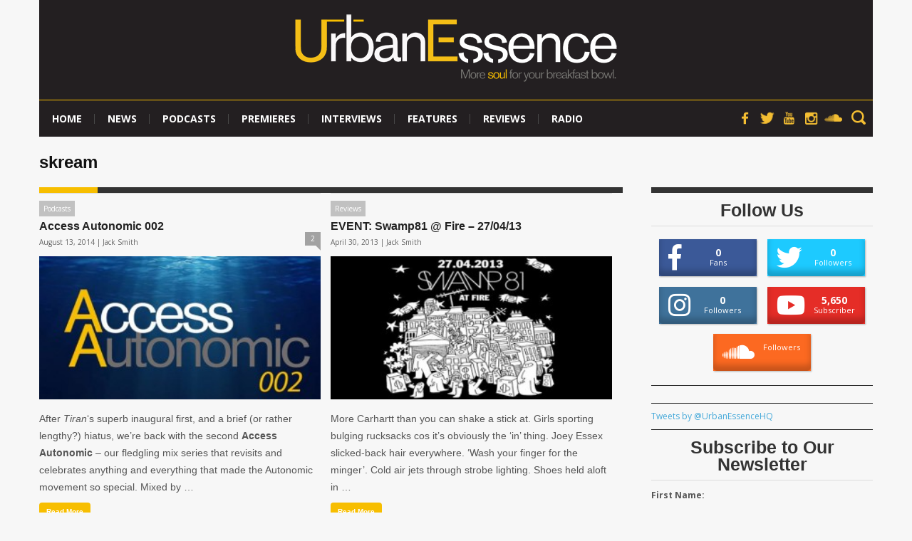

--- FILE ---
content_type: text/html; charset=UTF-8
request_url: http://www.urbanessence.net/tag/skream/
body_size: 13889
content:
<!DOCTYPE html>
<!--[if IE 6]>
<html id="ie6" lang="en-US">
<![endif]-->
<!--[if IE 7]>
<html id="ie7" lang="en-US">
<![endif]-->
<!--[if IE 8]>
<html id="ie8" lang="en-US">
<![endif]-->
<!--[if !(IE 6) | !(IE 7) | !(IE 8)  ]><!-->
<html lang="en-US">
<!--<![endif]-->
<head>
<!-- Basic Page Needs
  ================================================== -->
<meta http-equiv="Content-Type" content="text/html; charset=UTF-8" />


    <!-- Embed Google Web Fonts Via API -->
    <script type="text/javascript">
          WebFontConfig = {
            google: { families: [
                    "Droid Sans::cyrillic,latin",
                    "Droid Sans::cyrillic,latin",
                    "Open Sans::cyrillic,latin",
                    "Droid Sans::cyrillic,latin",
                    "Droid Sans::cyrillic,latin"] }
          };
          (function() {
            var wf = document.createElement('script');
            wf.src = ('https:' == document.location.protocol ? 'https' : 'http') +
                '://ajax.googleapis.com/ajax/libs/webfont/1/webfont.js';
            wf.type = 'text/javascript';
            wf.async = 'true';
            var s = document.getElementsByTagName('script')[0];
            s.parentNode.insertBefore(wf, s);
          })();
    </script>

<!--Site Layout -->
<meta name='robots' content='index, follow, max-image-preview:large, max-snippet:-1, max-video-preview:-1' />
	<style>img:is([sizes="auto" i], [sizes^="auto," i]) { contain-intrinsic-size: 3000px 1500px }</style>
	
	<!-- This site is optimized with the Yoast SEO plugin v24.9 - https://yoast.com/wordpress/plugins/seo/ -->
	<title>skream</title>
	<link rel="canonical" href="http://www.urbanessence.net/tag/skream/" />
	<meta property="og:locale" content="en_US" />
	<meta property="og:type" content="article" />
	<meta property="og:title" content="skream" />
	<meta property="og:url" content="http://www.urbanessence.net/tag/skream/" />
	<meta property="og:image" content="http://www.urbanessence.net//wp-content/uploads/2015/10/ue-square.jpg" />
	<meta name="twitter:card" content="summary_large_image" />
	<meta name="twitter:site" content="@UrbanEssenceHQ" />
	<script type="application/ld+json" class="yoast-schema-graph">{"@context":"https://schema.org","@graph":[{"@type":"CollectionPage","@id":"http://www.urbanessence.net/tag/skream/","url":"http://www.urbanessence.net/tag/skream/","name":"skream","isPartOf":{"@id":"https://www.urbanessence.net/#website"},"primaryImageOfPage":{"@id":"http://www.urbanessence.net/tag/skream/#primaryimage"},"image":{"@id":"http://www.urbanessence.net/tag/skream/#primaryimage"},"thumbnailUrl":"http://www.urbanessence.net/wp-content/uploads/2014/08/aa002.jpg","breadcrumb":{"@id":"http://www.urbanessence.net/tag/skream/#breadcrumb"},"inLanguage":"en-US"},{"@type":"ImageObject","inLanguage":"en-US","@id":"http://www.urbanessence.net/tag/skream/#primaryimage","url":"http://www.urbanessence.net/wp-content/uploads/2014/08/aa002.jpg","contentUrl":"http://www.urbanessence.net/wp-content/uploads/2014/08/aa002.jpg","width":650,"height":325},{"@type":"BreadcrumbList","@id":"http://www.urbanessence.net/tag/skream/#breadcrumb","itemListElement":[{"@type":"ListItem","position":1,"name":"Urban Essence","item":"http://www.urbanessence.net/"},{"@type":"ListItem","position":2,"name":"skream"}]},{"@type":"WebSite","@id":"https://www.urbanessence.net/#website","url":"https://www.urbanessence.net/","name":"","description":"","potentialAction":[{"@type":"SearchAction","target":{"@type":"EntryPoint","urlTemplate":"https://www.urbanessence.net/?s={search_term_string}"},"query-input":{"@type":"PropertyValueSpecification","valueRequired":true,"valueName":"search_term_string"}}],"inLanguage":"en-US"}]}</script>
	<!-- / Yoast SEO plugin. -->


<link rel='dns-prefetch' href='//fonts.googleapis.com' />
<link rel="alternate" type="application/rss+xml" title=" &raquo; Feed" href="http://www.urbanessence.net/feed/" />
<link rel="alternate" type="application/rss+xml" title=" &raquo; Comments Feed" href="http://www.urbanessence.net/comments/feed/" />
<script type="text/javascript" id="wpp-js" src="http://www.urbanessence.net/wp-content/plugins/wordpress-popular-posts/assets/js/wpp.min.js?ver=7.3.1" data-sampling="0" data-sampling-rate="100" data-api-url="http://www.urbanessence.net/wp-json/wordpress-popular-posts" data-post-id="0" data-token="0e0d2b8c22" data-lang="0" data-debug="0"></script>
<link rel="alternate" type="application/rss+xml" title=" &raquo; skream Tag Feed" href="http://www.urbanessence.net/tag/skream/feed/" />
<script type="text/javascript">
/* <![CDATA[ */
window._wpemojiSettings = {"baseUrl":"https:\/\/s.w.org\/images\/core\/emoji\/16.0.1\/72x72\/","ext":".png","svgUrl":"https:\/\/s.w.org\/images\/core\/emoji\/16.0.1\/svg\/","svgExt":".svg","source":{"concatemoji":"http:\/\/www.urbanessence.net\/wp-includes\/js\/wp-emoji-release.min.js?ver=6.8.3"}};
/*! This file is auto-generated */
!function(s,n){var o,i,e;function c(e){try{var t={supportTests:e,timestamp:(new Date).valueOf()};sessionStorage.setItem(o,JSON.stringify(t))}catch(e){}}function p(e,t,n){e.clearRect(0,0,e.canvas.width,e.canvas.height),e.fillText(t,0,0);var t=new Uint32Array(e.getImageData(0,0,e.canvas.width,e.canvas.height).data),a=(e.clearRect(0,0,e.canvas.width,e.canvas.height),e.fillText(n,0,0),new Uint32Array(e.getImageData(0,0,e.canvas.width,e.canvas.height).data));return t.every(function(e,t){return e===a[t]})}function u(e,t){e.clearRect(0,0,e.canvas.width,e.canvas.height),e.fillText(t,0,0);for(var n=e.getImageData(16,16,1,1),a=0;a<n.data.length;a++)if(0!==n.data[a])return!1;return!0}function f(e,t,n,a){switch(t){case"flag":return n(e,"\ud83c\udff3\ufe0f\u200d\u26a7\ufe0f","\ud83c\udff3\ufe0f\u200b\u26a7\ufe0f")?!1:!n(e,"\ud83c\udde8\ud83c\uddf6","\ud83c\udde8\u200b\ud83c\uddf6")&&!n(e,"\ud83c\udff4\udb40\udc67\udb40\udc62\udb40\udc65\udb40\udc6e\udb40\udc67\udb40\udc7f","\ud83c\udff4\u200b\udb40\udc67\u200b\udb40\udc62\u200b\udb40\udc65\u200b\udb40\udc6e\u200b\udb40\udc67\u200b\udb40\udc7f");case"emoji":return!a(e,"\ud83e\udedf")}return!1}function g(e,t,n,a){var r="undefined"!=typeof WorkerGlobalScope&&self instanceof WorkerGlobalScope?new OffscreenCanvas(300,150):s.createElement("canvas"),o=r.getContext("2d",{willReadFrequently:!0}),i=(o.textBaseline="top",o.font="600 32px Arial",{});return e.forEach(function(e){i[e]=t(o,e,n,a)}),i}function t(e){var t=s.createElement("script");t.src=e,t.defer=!0,s.head.appendChild(t)}"undefined"!=typeof Promise&&(o="wpEmojiSettingsSupports",i=["flag","emoji"],n.supports={everything:!0,everythingExceptFlag:!0},e=new Promise(function(e){s.addEventListener("DOMContentLoaded",e,{once:!0})}),new Promise(function(t){var n=function(){try{var e=JSON.parse(sessionStorage.getItem(o));if("object"==typeof e&&"number"==typeof e.timestamp&&(new Date).valueOf()<e.timestamp+604800&&"object"==typeof e.supportTests)return e.supportTests}catch(e){}return null}();if(!n){if("undefined"!=typeof Worker&&"undefined"!=typeof OffscreenCanvas&&"undefined"!=typeof URL&&URL.createObjectURL&&"undefined"!=typeof Blob)try{var e="postMessage("+g.toString()+"("+[JSON.stringify(i),f.toString(),p.toString(),u.toString()].join(",")+"));",a=new Blob([e],{type:"text/javascript"}),r=new Worker(URL.createObjectURL(a),{name:"wpTestEmojiSupports"});return void(r.onmessage=function(e){c(n=e.data),r.terminate(),t(n)})}catch(e){}c(n=g(i,f,p,u))}t(n)}).then(function(e){for(var t in e)n.supports[t]=e[t],n.supports.everything=n.supports.everything&&n.supports[t],"flag"!==t&&(n.supports.everythingExceptFlag=n.supports.everythingExceptFlag&&n.supports[t]);n.supports.everythingExceptFlag=n.supports.everythingExceptFlag&&!n.supports.flag,n.DOMReady=!1,n.readyCallback=function(){n.DOMReady=!0}}).then(function(){return e}).then(function(){var e;n.supports.everything||(n.readyCallback(),(e=n.source||{}).concatemoji?t(e.concatemoji):e.wpemoji&&e.twemoji&&(t(e.twemoji),t(e.wpemoji)))}))}((window,document),window._wpemojiSettings);
/* ]]> */
</script>
<link rel='stylesheet' id='flick-css' href='http://www.urbanessence.net/wp-content/plugins/mailchimp/assets/css/flick/flick.css?ver=1.7.0' type='text/css' media='all' />
<link rel='stylesheet' id='mailchimp_sf_main_css-css' href='http://www.urbanessence.net/?mcsf_action=main_css&#038;ver=1.7.0' type='text/css' media='all' />
<style id='wp-emoji-styles-inline-css' type='text/css'>

	img.wp-smiley, img.emoji {
		display: inline !important;
		border: none !important;
		box-shadow: none !important;
		height: 1em !important;
		width: 1em !important;
		margin: 0 0.07em !important;
		vertical-align: -0.1em !important;
		background: none !important;
		padding: 0 !important;
	}
</style>
<link rel='stylesheet' id='wp-block-library-css' href='http://www.urbanessence.net/wp-includes/css/dist/block-library/style.min.css?ver=6.8.3' type='text/css' media='all' />
<style id='classic-theme-styles-inline-css' type='text/css'>
/*! This file is auto-generated */
.wp-block-button__link{color:#fff;background-color:#32373c;border-radius:9999px;box-shadow:none;text-decoration:none;padding:calc(.667em + 2px) calc(1.333em + 2px);font-size:1.125em}.wp-block-file__button{background:#32373c;color:#fff;text-decoration:none}
</style>
<style id='global-styles-inline-css' type='text/css'>
:root{--wp--preset--aspect-ratio--square: 1;--wp--preset--aspect-ratio--4-3: 4/3;--wp--preset--aspect-ratio--3-4: 3/4;--wp--preset--aspect-ratio--3-2: 3/2;--wp--preset--aspect-ratio--2-3: 2/3;--wp--preset--aspect-ratio--16-9: 16/9;--wp--preset--aspect-ratio--9-16: 9/16;--wp--preset--color--black: #000000;--wp--preset--color--cyan-bluish-gray: #abb8c3;--wp--preset--color--white: #ffffff;--wp--preset--color--pale-pink: #f78da7;--wp--preset--color--vivid-red: #cf2e2e;--wp--preset--color--luminous-vivid-orange: #ff6900;--wp--preset--color--luminous-vivid-amber: #fcb900;--wp--preset--color--light-green-cyan: #7bdcb5;--wp--preset--color--vivid-green-cyan: #00d084;--wp--preset--color--pale-cyan-blue: #8ed1fc;--wp--preset--color--vivid-cyan-blue: #0693e3;--wp--preset--color--vivid-purple: #9b51e0;--wp--preset--gradient--vivid-cyan-blue-to-vivid-purple: linear-gradient(135deg,rgba(6,147,227,1) 0%,rgb(155,81,224) 100%);--wp--preset--gradient--light-green-cyan-to-vivid-green-cyan: linear-gradient(135deg,rgb(122,220,180) 0%,rgb(0,208,130) 100%);--wp--preset--gradient--luminous-vivid-amber-to-luminous-vivid-orange: linear-gradient(135deg,rgba(252,185,0,1) 0%,rgba(255,105,0,1) 100%);--wp--preset--gradient--luminous-vivid-orange-to-vivid-red: linear-gradient(135deg,rgba(255,105,0,1) 0%,rgb(207,46,46) 100%);--wp--preset--gradient--very-light-gray-to-cyan-bluish-gray: linear-gradient(135deg,rgb(238,238,238) 0%,rgb(169,184,195) 100%);--wp--preset--gradient--cool-to-warm-spectrum: linear-gradient(135deg,rgb(74,234,220) 0%,rgb(151,120,209) 20%,rgb(207,42,186) 40%,rgb(238,44,130) 60%,rgb(251,105,98) 80%,rgb(254,248,76) 100%);--wp--preset--gradient--blush-light-purple: linear-gradient(135deg,rgb(255,206,236) 0%,rgb(152,150,240) 100%);--wp--preset--gradient--blush-bordeaux: linear-gradient(135deg,rgb(254,205,165) 0%,rgb(254,45,45) 50%,rgb(107,0,62) 100%);--wp--preset--gradient--luminous-dusk: linear-gradient(135deg,rgb(255,203,112) 0%,rgb(199,81,192) 50%,rgb(65,88,208) 100%);--wp--preset--gradient--pale-ocean: linear-gradient(135deg,rgb(255,245,203) 0%,rgb(182,227,212) 50%,rgb(51,167,181) 100%);--wp--preset--gradient--electric-grass: linear-gradient(135deg,rgb(202,248,128) 0%,rgb(113,206,126) 100%);--wp--preset--gradient--midnight: linear-gradient(135deg,rgb(2,3,129) 0%,rgb(40,116,252) 100%);--wp--preset--font-size--small: 13px;--wp--preset--font-size--medium: 20px;--wp--preset--font-size--large: 36px;--wp--preset--font-size--x-large: 42px;--wp--preset--spacing--20: 0.44rem;--wp--preset--spacing--30: 0.67rem;--wp--preset--spacing--40: 1rem;--wp--preset--spacing--50: 1.5rem;--wp--preset--spacing--60: 2.25rem;--wp--preset--spacing--70: 3.38rem;--wp--preset--spacing--80: 5.06rem;--wp--preset--shadow--natural: 6px 6px 9px rgba(0, 0, 0, 0.2);--wp--preset--shadow--deep: 12px 12px 50px rgba(0, 0, 0, 0.4);--wp--preset--shadow--sharp: 6px 6px 0px rgba(0, 0, 0, 0.2);--wp--preset--shadow--outlined: 6px 6px 0px -3px rgba(255, 255, 255, 1), 6px 6px rgba(0, 0, 0, 1);--wp--preset--shadow--crisp: 6px 6px 0px rgba(0, 0, 0, 1);}:where(.is-layout-flex){gap: 0.5em;}:where(.is-layout-grid){gap: 0.5em;}body .is-layout-flex{display: flex;}.is-layout-flex{flex-wrap: wrap;align-items: center;}.is-layout-flex > :is(*, div){margin: 0;}body .is-layout-grid{display: grid;}.is-layout-grid > :is(*, div){margin: 0;}:where(.wp-block-columns.is-layout-flex){gap: 2em;}:where(.wp-block-columns.is-layout-grid){gap: 2em;}:where(.wp-block-post-template.is-layout-flex){gap: 1.25em;}:where(.wp-block-post-template.is-layout-grid){gap: 1.25em;}.has-black-color{color: var(--wp--preset--color--black) !important;}.has-cyan-bluish-gray-color{color: var(--wp--preset--color--cyan-bluish-gray) !important;}.has-white-color{color: var(--wp--preset--color--white) !important;}.has-pale-pink-color{color: var(--wp--preset--color--pale-pink) !important;}.has-vivid-red-color{color: var(--wp--preset--color--vivid-red) !important;}.has-luminous-vivid-orange-color{color: var(--wp--preset--color--luminous-vivid-orange) !important;}.has-luminous-vivid-amber-color{color: var(--wp--preset--color--luminous-vivid-amber) !important;}.has-light-green-cyan-color{color: var(--wp--preset--color--light-green-cyan) !important;}.has-vivid-green-cyan-color{color: var(--wp--preset--color--vivid-green-cyan) !important;}.has-pale-cyan-blue-color{color: var(--wp--preset--color--pale-cyan-blue) !important;}.has-vivid-cyan-blue-color{color: var(--wp--preset--color--vivid-cyan-blue) !important;}.has-vivid-purple-color{color: var(--wp--preset--color--vivid-purple) !important;}.has-black-background-color{background-color: var(--wp--preset--color--black) !important;}.has-cyan-bluish-gray-background-color{background-color: var(--wp--preset--color--cyan-bluish-gray) !important;}.has-white-background-color{background-color: var(--wp--preset--color--white) !important;}.has-pale-pink-background-color{background-color: var(--wp--preset--color--pale-pink) !important;}.has-vivid-red-background-color{background-color: var(--wp--preset--color--vivid-red) !important;}.has-luminous-vivid-orange-background-color{background-color: var(--wp--preset--color--luminous-vivid-orange) !important;}.has-luminous-vivid-amber-background-color{background-color: var(--wp--preset--color--luminous-vivid-amber) !important;}.has-light-green-cyan-background-color{background-color: var(--wp--preset--color--light-green-cyan) !important;}.has-vivid-green-cyan-background-color{background-color: var(--wp--preset--color--vivid-green-cyan) !important;}.has-pale-cyan-blue-background-color{background-color: var(--wp--preset--color--pale-cyan-blue) !important;}.has-vivid-cyan-blue-background-color{background-color: var(--wp--preset--color--vivid-cyan-blue) !important;}.has-vivid-purple-background-color{background-color: var(--wp--preset--color--vivid-purple) !important;}.has-black-border-color{border-color: var(--wp--preset--color--black) !important;}.has-cyan-bluish-gray-border-color{border-color: var(--wp--preset--color--cyan-bluish-gray) !important;}.has-white-border-color{border-color: var(--wp--preset--color--white) !important;}.has-pale-pink-border-color{border-color: var(--wp--preset--color--pale-pink) !important;}.has-vivid-red-border-color{border-color: var(--wp--preset--color--vivid-red) !important;}.has-luminous-vivid-orange-border-color{border-color: var(--wp--preset--color--luminous-vivid-orange) !important;}.has-luminous-vivid-amber-border-color{border-color: var(--wp--preset--color--luminous-vivid-amber) !important;}.has-light-green-cyan-border-color{border-color: var(--wp--preset--color--light-green-cyan) !important;}.has-vivid-green-cyan-border-color{border-color: var(--wp--preset--color--vivid-green-cyan) !important;}.has-pale-cyan-blue-border-color{border-color: var(--wp--preset--color--pale-cyan-blue) !important;}.has-vivid-cyan-blue-border-color{border-color: var(--wp--preset--color--vivid-cyan-blue) !important;}.has-vivid-purple-border-color{border-color: var(--wp--preset--color--vivid-purple) !important;}.has-vivid-cyan-blue-to-vivid-purple-gradient-background{background: var(--wp--preset--gradient--vivid-cyan-blue-to-vivid-purple) !important;}.has-light-green-cyan-to-vivid-green-cyan-gradient-background{background: var(--wp--preset--gradient--light-green-cyan-to-vivid-green-cyan) !important;}.has-luminous-vivid-amber-to-luminous-vivid-orange-gradient-background{background: var(--wp--preset--gradient--luminous-vivid-amber-to-luminous-vivid-orange) !important;}.has-luminous-vivid-orange-to-vivid-red-gradient-background{background: var(--wp--preset--gradient--luminous-vivid-orange-to-vivid-red) !important;}.has-very-light-gray-to-cyan-bluish-gray-gradient-background{background: var(--wp--preset--gradient--very-light-gray-to-cyan-bluish-gray) !important;}.has-cool-to-warm-spectrum-gradient-background{background: var(--wp--preset--gradient--cool-to-warm-spectrum) !important;}.has-blush-light-purple-gradient-background{background: var(--wp--preset--gradient--blush-light-purple) !important;}.has-blush-bordeaux-gradient-background{background: var(--wp--preset--gradient--blush-bordeaux) !important;}.has-luminous-dusk-gradient-background{background: var(--wp--preset--gradient--luminous-dusk) !important;}.has-pale-ocean-gradient-background{background: var(--wp--preset--gradient--pale-ocean) !important;}.has-electric-grass-gradient-background{background: var(--wp--preset--gradient--electric-grass) !important;}.has-midnight-gradient-background{background: var(--wp--preset--gradient--midnight) !important;}.has-small-font-size{font-size: var(--wp--preset--font-size--small) !important;}.has-medium-font-size{font-size: var(--wp--preset--font-size--medium) !important;}.has-large-font-size{font-size: var(--wp--preset--font-size--large) !important;}.has-x-large-font-size{font-size: var(--wp--preset--font-size--x-large) !important;}
:where(.wp-block-post-template.is-layout-flex){gap: 1.25em;}:where(.wp-block-post-template.is-layout-grid){gap: 1.25em;}
:where(.wp-block-columns.is-layout-flex){gap: 2em;}:where(.wp-block-columns.is-layout-grid){gap: 2em;}
:root :where(.wp-block-pullquote){font-size: 1.5em;line-height: 1.6;}
</style>
<link rel='stylesheet' id='fontawesome-five-css-css' href='http://www.urbanessence.net/wp-content/plugins/accesspress-social-counter/css/fontawesome-all.css?ver=1.9.2' type='text/css' media='all' />
<link rel='stylesheet' id='apsc-frontend-css-css' href='http://www.urbanessence.net/wp-content/plugins/accesspress-social-counter/css/frontend.css?ver=1.9.2' type='text/css' media='all' />
<link rel='stylesheet' id='st-widget-css' href='http://www.urbanessence.net/wp-content/plugins/share-this/css/style.css?ver=6.8.3' type='text/css' media='all' />
<link rel='stylesheet' id='googlefonts-css' href='http://fonts.googleapis.com/css?family=Open+Sans:400|Open+Sans:300,300italic,400,400italic,600,600italic,700,700italic,800,800italic&subset=latin' type='text/css' media='all' />
<link rel='stylesheet' id='bigger-picture-css' href='http://www.urbanessence.net/wp-content/plugins/youtube-channel/assets/lib/bigger-picture/css/bigger-picture.min.css?ver=3.25.2' type='text/css' media='all' />
<link rel='stylesheet' id='youtube-channel-css' href='http://www.urbanessence.net/wp-content/plugins/youtube-channel/assets/css/youtube-channel.min.css?ver=3.25.2' type='text/css' media='all' />
<link rel='stylesheet' id='mc4wp-form-themes-css' href='http://www.urbanessence.net/wp-content/plugins/mailchimp-for-wp/assets/css/form-themes.css?ver=4.10.3' type='text/css' media='all' />
<link rel='stylesheet' id='wordpress-popular-posts-css-css' href='http://www.urbanessence.net/wp-content/plugins/wordpress-popular-posts/assets/css/wpp.css?ver=7.3.1' type='text/css' media='all' />
<link rel='stylesheet' id='parent-style-css' href='http://www.urbanessence.net/wp-content/themes/extranews/style.css?ver=6.8.3' type='text/css' media='all' />
<link rel='stylesheet' id='child-style-css' href='http://www.urbanessence.net/wp-content/themes/extranews-child/style.css?ver=6.8.3' type='text/css' media='all' />
<!--[if IE 7]>
<link rel='stylesheet' id='ie7-css' href='http://www.urbanessence.net/wp-content/themes/extranews/css/ie7.css?ver=ie7' type='text/css' media='all' />
<![endif]-->
<!--[if IE 8]>
<link rel='stylesheet' id='ie8-css' href='http://www.urbanessence.net/wp-content/themes/extranews/css/ie8.css?ver=ie8' type='text/css' media='all' />
<![endif]-->
<link rel='stylesheet' id='style-css' href='http://www.urbanessence.net/wp-content/themes/extranews-child/style.css?ver=6.8.3' type='text/css' media='all' />
<style id='style-inline-css' type='text/css'>


/***************Top Margin *******************/
.logo h1 { padding-bottom:35px;
}

.logo h1 { padding-top:35px;
}

/*******************BG Image*******************/
body {

background-repeat:repeat;
background-position:center top;
}
/*******************BG Color*******************/
body {
background-color:#f7f7f7;
}

/*******************Layout Mode*******************/



/****************Button Colors***********************/

.button:hover, a.button:hover, span.more-link a:hover, .cancel-reply p a:hover {

background:#333333!important;
color:#fff;
}

.button, a.button, span.more-link a.more-link, #footer .button, #footer a.button, #footer span.more-link a.more-link, .cancel-reply p a {

background:#f7be00;
color:#fff;
}
.summary, .rating.stars, .rating.points, .rating.percent, .scorebar,
.categories a:hover, .tagcloud a, .single .categories a, .single .sidebar .categories a:hover,
.tabswrap ul.tabs li a.active, .tabswrap ul.tabs li a:hover, #footer .tabswrap ul.tabs li a:hover, #footer .tabswrap ul.tabs li a.active, .sf-menu li a:hover, .sf-menu li.sfHover a,
.pagination a.button.share:hover, #commentsubmit #submit, #cancel-comment-reply-link  {
background:#f7be00;
color:#fff !important;
}

blockquote, .tabswrap .tabpost a:hover, .articleinner h2 a:hover, span.date a:hover {
color:#f7be00 !important;
}

h3.pagetitle, h1.pagetitle, .pagetitlewrap span.description {
border-color:#f7be00;
}

/****************Link Colors***********************/
p a, a {
color:#43A8D9;
}

h1 a:hover, h2 a:hover, h3 a:hover, h4 a:hover, h5 a:hover, p a:hover,
#footer h1 a:hover, #footer h2 a:hover, #footer h3 a:hover, #footer h3 a:hover, #footer h4 a:hover, #footer h5 a:hover, a:hover, #footer a:hover, .blogpost h2 a:hover, .blogpost .smalldetails a:hover {
color:#f7be00;
}

/****************Selection Colors***********************/
::-moz-selection {
background:#f7be00; color:#fff;
}

::selection {
background:#f7be00; color:#fff;
}

::selection {
background:#f7be00; color:#fff;
}

.recent-project:hover {
border-color:#f7be00 !important;
}
/***************Typographic User Values *********************************/

h1, h2, h1 a, h2 a, .blogpost h2 a, h3, .ag_projects_widget h3, h3 a, .aj_projects_widget h3 a, .ajax-select ul.sf-menu a, .pagination .button, .nivo-caption h3.title {
font-family:"Helvetica", arial, sans-serif;font-weight: bold;text-transform:none;
}

h5, h5 a, .widget h3, .widget h2, .widget h4, .reviewbox h4, .reviewbox .score span, .ajax-select a#news_select, .authorposts h4, .widget h4.widget-title {
font-family:"Helvetica", arial, sans-serif;font-weight: bold;text-transform:none !important;
}

h4, h4 a, .footer .note h4, .footer h4.subheadline, .newspost h4, .paginationbutton .button, .articleinner h2.indextitle, .widget .articleinner h2.indextitle, .articleinner h2.indextitle a, .widget artileinner h2.indextitle a {
font-family:"Helvetica", arial, sans-serif;;font-weight: bold !important;text-transform:none !important;
}

.sf-menu a, .ajax-select ul.sf-menu li li a  {
font-family:"Open Sans", arial, sans-serif;font-weight:normal;text-transform:none;
font-size:13px;
}

body, input, p, ul, ol, .button, .ui-tabs-vertical .ui-tabs-nav li a span.text,
.footer p, .footer ul, .footer ol, .footer.button, .credits p,
.credits ul, .credits ol, .credits.button, .footer textarea, .footer input, .testimonial p,
.contactsubmit label, .contactsubmit input[type=text], .contactsubmit textarea, h2 span.date, .articleinner h1,
.articleinner h2, .articleinner h3, .articleinner h4, .articleinner h5, .articleinner h6, .nivo-caption h1,
.nivo-caption h2, .nivo-caption h3, .nivo-caption h4, .nivo-caption h5, .nivo-caption h6, .nivo-caption h1 a,
.nivo-caption h2 a, .nivo-caption h3 a, .nivo-caption h4 a, .nivo-caption h5 a, .nivo-caption h6 a,
#cancel-comment-reply-link {
font-family:"Arial", arial, sans-serif;font-weight:normal;text-transform:none;
}


</style>
<style id='akismet-widget-style-inline-css' type='text/css'>

			.a-stats {
				--akismet-color-mid-green: #357b49;
				--akismet-color-white: #fff;
				--akismet-color-light-grey: #f6f7f7;

				max-width: 350px;
				width: auto;
			}

			.a-stats * {
				all: unset;
				box-sizing: border-box;
			}

			.a-stats strong {
				font-weight: 600;
			}

			.a-stats a.a-stats__link,
			.a-stats a.a-stats__link:visited,
			.a-stats a.a-stats__link:active {
				background: var(--akismet-color-mid-green);
				border: none;
				box-shadow: none;
				border-radius: 8px;
				color: var(--akismet-color-white);
				cursor: pointer;
				display: block;
				font-family: -apple-system, BlinkMacSystemFont, 'Segoe UI', 'Roboto', 'Oxygen-Sans', 'Ubuntu', 'Cantarell', 'Helvetica Neue', sans-serif;
				font-weight: 500;
				padding: 12px;
				text-align: center;
				text-decoration: none;
				transition: all 0.2s ease;
			}

			/* Extra specificity to deal with TwentyTwentyOne focus style */
			.widget .a-stats a.a-stats__link:focus {
				background: var(--akismet-color-mid-green);
				color: var(--akismet-color-white);
				text-decoration: none;
			}

			.a-stats a.a-stats__link:hover {
				filter: brightness(110%);
				box-shadow: 0 4px 12px rgba(0, 0, 0, 0.06), 0 0 2px rgba(0, 0, 0, 0.16);
			}

			.a-stats .count {
				color: var(--akismet-color-white);
				display: block;
				font-size: 1.5em;
				line-height: 1.4;
				padding: 0 13px;
				white-space: nowrap;
			}
		
</style>
<link rel='stylesheet' id='popular-widget-css' href='http://www.urbanessence.net/wp-content/plugins/popular-widget/_css/pop-widget.css?ver=1.7.0' type='text/css' media='all' />
<script type="text/javascript" src="http://www.urbanessence.net/wp-includes/js/jquery/jquery.min.js?ver=3.7.1" id="jquery-core-js"></script>
<script type="text/javascript" src="http://www.urbanessence.net/wp-includes/js/jquery/jquery-migrate.min.js?ver=3.4.1" id="jquery-migrate-js"></script>
<script type="text/javascript" src="http://www.urbanessence.net/wp-content/themes/extranews/js/modernizr.custom.js?ver=2.5.3" id="modernizr-js"></script>
<link rel="https://api.w.org/" href="http://www.urbanessence.net/wp-json/" /><link rel="alternate" title="JSON" type="application/json" href="http://www.urbanessence.net/wp-json/wp/v2/tags/488" /><link rel="EditURI" type="application/rsd+xml" title="RSD" href="http://www.urbanessence.net/xmlrpc.php?rsd" />
<meta name="generator" content="WordPress 6.8.3" />
<meta property="fb:app_id" content="455484757880545"/><script type="text/javascript">
	jQuery(function($) {
		$('.date-pick').each(function() {
			var format = $(this).data('format') || 'mm/dd/yyyy';
			format = format.replace(/yyyy/i, 'yy');
			$(this).datepicker({
				autoFocusNextInput: true,
				constrainInput: false,
				changeMonth: true,
				changeYear: true,
				beforeShow: function(input, inst) { $('#ui-datepicker-div').addClass('show'); },
				dateFormat: format.toLowerCase(),
			});
		});
		d = new Date();
		$('.birthdate-pick').each(function() {
			var format = $(this).data('format') || 'mm/dd';
			format = format.replace(/yyyy/i, 'yy');
			$(this).datepicker({
				autoFocusNextInput: true,
				constrainInput: false,
				changeMonth: true,
				changeYear: false,
				minDate: new Date(d.getFullYear(), 1-1, 1),
				maxDate: new Date(d.getFullYear(), 12-1, 31),
				beforeShow: function(input, inst) { $('#ui-datepicker-div').removeClass('show'); },
				dateFormat: format.toLowerCase(),
			});

		});

	});
</script>
<script charset="utf-8" type="text/javascript">var switchTo5x=true;</script><script charset="utf-8" type="text/javascript" src="http://w.sharethis.com/button/buttons.js"></script><script type="text/javascript">stLight.options({publisher:'a8a7f356-9507-46df-9c87-3e971bd3247e'});var st_type='wordpress3.5.1';</script><style type='text/css' media='screen'>
	body{ font-family:"Open Sans", arial, sans-serif;}
	.contact #content {
 font-family: 'Open Sans', arial, serif;
font-weight:400;
font-size:18px;
}
</style>
<!-- fonts delivered by Wordpress Google Fonts, a plugin by Adrian3.com -->            <style id="wpp-loading-animation-styles">@-webkit-keyframes bgslide{from{background-position-x:0}to{background-position-x:-200%}}@keyframes bgslide{from{background-position-x:0}to{background-position-x:-200%}}.wpp-widget-block-placeholder,.wpp-shortcode-placeholder{margin:0 auto;width:60px;height:3px;background:#dd3737;background:linear-gradient(90deg,#dd3737 0%,#571313 10%,#dd3737 100%);background-size:200% auto;border-radius:3px;-webkit-animation:bgslide 1s infinite linear;animation:bgslide 1s infinite linear}</style>
            <!-- All in one Favicon 4.8 --><link rel="shortcut icon" href="http://www.urbanessence.net//wp-content/uploads/2015/10/favicon.ico" />


<!-- Mobile Specific Metas
  ================================================== -->
<meta name="viewport" content="width=device-width, initial-scale=1, maximum-scale=1"/>
  <script>
	jQuery(document).ready(function(){
		jQuery('.search_button').click(function(){
			jQuery('.search_popup').fadeIn('slow');
			jQuery('.search_popup_overlay').fadeIn('slow');
			
		});
		jQuery('.search_close').click(function(){
			jQuery('.search_popup').fadeOut('slow');
			jQuery('.search_popup_overlay').fadeOut('slow');
		});
		jQuery('.search_popup_overlay').click(function(){
			jQuery('.search_popup').fadeOut('slow');
			jQuery('.search_popup_overlay').fadeOut('slow');
		});
	});
  </script>
  
</head>
<body class="archive tag tag-skream tag-488 wp-theme-extranews wp-child-theme-extranews-child chrome">

<noscript>
  <div class="alert">
    <p>Please enable javascript to view this site.</p>
  </div>
</noscript>

<!-- Preload Images
	================================================== -->
<div id="preloaded-images">
  <!-- Icons -->
  <img src="http://www.urbanessence.net/wp-content/themes/extranews/images/icons/social/e_light.png" width="1" height="1" alt="Image" />
  <img src="http://www.urbanessence.net/wp-content/themes/extranews/images/icons/social/fb_light.png" width="1" height="1" alt="Image" />
  <img src="http://www.urbanessence.net/wp-content/themes/extranews/images/icons/social/g_light.png" width="1" height="1" alt="Image" />
  <img src="http://www.urbanessence.net/wp-content/themes/extranews/images/icons/social/p_light.png" width="1" height="1" alt="Image" />
  <img src="http://www.urbanessence.net/wp-content/themes/extranews/images/icons/social/tw_light.png" width="1" height="1" alt="Image" />
  <!-- Slider Elements -->
  <img src="http://www.urbanessence.net/wp-content/themes/extranews/images/linebg-fade.png" width="1" height="1" alt="Image" />
  <img src="http://www.urbanessence.net/wp-content/themes/extranews/images/75black.png" width="1" height="1" alt="Image" />
  <!--Loading Images -->
  <img src="http://www.urbanessence.net/wp-content/themes/extranews/images/loading.gif" width="1" height="1" alt="Image" />
  <img src="http://www.urbanessence.net/wp-content/themes/extranews/images/small-loading.gif" width="1" height="1" alt="Image" />
  <!-- Arrows -->
  <img src="http://www.urbanessence.net/wp-content/themes/extranews/images/stars-over.png" width="1" height="1" alt="Image" />
</div>

<!-- Top Bar
	================================================== -->
 
<!-- Site Container
  ================================================== -->
<div class="sitecontainer container">
<div class="container clearfix navcontainer">
    <div class="logo">
        <h1> <a href="http://www.urbanessence.net">
                        <img src="http://www.urbanessence.net//wp-content/uploads/2013/02/ue-banner-logo.png" alt="" />
                        </a>
        </h1>
    </div>
    <div class="mobileclear"></div>
    <div class="headerwidget">
        <div class="logowidget">
          <div id="text-10" class="widget widget_text">			<div class="textwidget"><script async src="//pagead2.googlesyndication.com/pagead/js/adsbygoogle.js"></script>
<script>
  (adsbygoogle = window.adsbygoogle || []).push({
    google_ad_client: "ca-pub-1601796785048754",
    enable_page_level_ads: true
  });
</script></div>
		</div><div class="clear"></div>        </div>
    </div>
    <div class="clear"></div>
    	<div class="nav"><div class="clear"></div>
        <!--Start Navigation-->
                          <ul id="menu-main-navigation-menu" class="sf-menu"><li id="menu-item-38" class="menu-item menu-item-type-post_type menu-item-object-page menu-item-home menu-item-38"><a href="http://www.urbanessence.net/">Home</a></li>
<li id="menu-item-464" class="menu-item menu-item-type-taxonomy menu-item-object-category menu-item-464"><a href="http://www.urbanessence.net/news/">News</a></li>
<li id="menu-item-465" class="menu-item menu-item-type-taxonomy menu-item-object-category menu-item-465"><a href="http://www.urbanessence.net/podcasts/">Podcasts</a></li>
<li id="menu-item-4456" class="menu-item menu-item-type-taxonomy menu-item-object-category menu-item-4456"><a href="http://www.urbanessence.net/premieres/">Premieres</a></li>
<li id="menu-item-455" class="menu-item menu-item-type-taxonomy menu-item-object-category menu-item-455"><a href="http://www.urbanessence.net/interviews/">Interviews</a></li>
<li id="menu-item-461" class="menu-item menu-item-type-taxonomy menu-item-object-category menu-item-461"><a href="http://www.urbanessence.net/features/">Features</a></li>
<li id="menu-item-454" class="menu-item menu-item-type-taxonomy menu-item-object-category menu-item-454"><a href="http://www.urbanessence.net/reviews/">Reviews</a></li>
<li id="menu-item-4492" class="menu-item menu-item-type-taxonomy menu-item-object-category menu-item-4492"><a href="http://www.urbanessence.net/radio/">Radio</a></li>
</ul>                          <div class="search">
            	<a href="http://facebook.com/urbanessencemusic" target="_blank"><img src="http://www.urbanessence.net/wp-content/themes/extranews-child/images/facebook-icon.png" alt="" /></a>
                <a href="http://twitter.com/urbanessencehq" target="_blank"><img src="http://www.urbanessence.net/wp-content/themes/extranews-child/images/twitter-icon.png" alt="" /></a>
                <a href="https://www.youtube.com/user/urbanessencemusic" target="_blank"><img src="http://www.urbanessence.net/wp-content/themes/extranews-child/images/youtube-icon.png" alt="" /></a>
                <a href="https://instagram.com/urbanessencehq" target="_blank"><img src="http://www.urbanessence.net/wp-content/themes/extranews-child/images/instagram-icon.png" alt="" /></a>
                <a href="https://soundcloud.com/urbanessence" target="_blank"><img src="http://www.urbanessence.net/wp-content/themes/extranews-child/images/soundcloud-icon.png" alt="" /></a>
            <a href="javascript:void(0);" class="search_button"><img src="http://www.urbanessence.net/wp-content/themes/extranews-child/images/search.png" alt="" /></a>
            	<div class="search_popup_overlay" style="display:none;"></div>
                <div class="search_popup" style="display:none;">
                	<div class="search_popup_main">
                    	<div class="search_popup_header">
		                	<div class="search_popup_title">Search</div>	
                            <div class="search_close"><a href="javascript:void(0);"><img src="http://www.urbanessence.net/wp-content/themes/extranews-child/images/search_close.png" alt="" /></a></div>
                        </div>
                        <div class="search_popup_content">
	    	                <!--Searchbox-->
<form method="get" id="searchbox" action="http://www.urbanessence.net/">
    <fieldset>
        <input type="text" name="s" id="s" value="To search type and hit enter..." onfocus="if(this.value=='To search type and hit enter...')this.value='';" onblur="if(this.value=='')this.value='To search type and hit enter...';"/>
    </fieldset>
</form>
<!--Searchbox-->                        </div>
                     </div>
                </div>
                </div>
             <div class="clear"></div>
         </div>

       <div class="mobilenavcontainer">
               <a id="jump" href="#mobilenav" class="scroll">Select a Page:</a>
       <div class="clear"></div>
        <div class="mobilenavigation">
                        <ul id="mobilenav"><li id="back"><a href="#top" class="menutop">Hide Navigation</a></li><li class="menu-item menu-item-type-post_type menu-item-object-page menu-item-home menu-item-38"><a href="http://www.urbanessence.net/">Home</a></li>
<li class="menu-item menu-item-type-taxonomy menu-item-object-category menu-item-464"><a href="http://www.urbanessence.net/news/">News</a></li>
<li class="menu-item menu-item-type-taxonomy menu-item-object-category menu-item-465"><a href="http://www.urbanessence.net/podcasts/">Podcasts</a></li>
<li class="menu-item menu-item-type-taxonomy menu-item-object-category menu-item-4456"><a href="http://www.urbanessence.net/premieres/">Premieres</a></li>
<li class="menu-item menu-item-type-taxonomy menu-item-object-category menu-item-455"><a href="http://www.urbanessence.net/interviews/">Interviews</a></li>
<li class="menu-item menu-item-type-taxonomy menu-item-object-category menu-item-461"><a href="http://www.urbanessence.net/features/">Features</a></li>
<li class="menu-item menu-item-type-taxonomy menu-item-object-category menu-item-454"><a href="http://www.urbanessence.net/reviews/">Reviews</a></li>
<li class="menu-item menu-item-type-taxonomy menu-item-object-category menu-item-4492"><a href="http://www.urbanessence.net/radio/">Radio</a></li>
</ul>                    </div>

        <div class="clear"></div>
      </div>

        <!--End Navigation-->
    <div class="clear"></div>
</div>
<div class="top"> <a href="#">Scroll to top</a>
    <div class="clear"></div>
    <div class="scroll">
        <p>
            Top        </p>
    </div>
</div>
<!-- Start Mainbody
  ================================================== -->
<div class="mainbody ">

<div class="blogindex">

    <!-- Page Title
    ================================================== -->
    <div class="container clearfix titlecontainer">
        <div class="pagetitlewrap">
            <h1 class="pagetitle">
                skream            </h1>
            <div class="mobileclear"></div>
            <span class="description">
                 
            </span>
        </div>
    </div> 

    <div class="clear"></div> 


    <!-- Page Content
    ================================================== -->
    <div class="container clearfix">
        <div class="articlecontainer nonfeatured maincontent"><div class="clear"></div><!-- for IE7 -->

                            <div id="isonormal">

                    
    <div class="one_col isobrick">
        <div class="articleinner">

            <div class="categories">
                <a href="http://www.urbanessence.net/podcasts/">Podcasts</a>            </div>

            <h2 class="indextitle">
                <a href="http://www.urbanessence.net/podcasts/access-autonomic-002/" title="Permanent Link to Access Autonomic 002">
                    Access Autonomic 002                </a>
            </h2>

            <span class="date">
                August 13, 2014 | <a href="http://www.urbanessence.net/author/jack/" title="Posts by Jack Smith" rel="author">Jack Smith</a>                        <a class="bubble" href="http://www.urbanessence.net/podcasts/access-autonomic-002/#comments">2</a>
                                </span>

                <!-- Post Image
                ================================================== -->
                                        <div class="thumbnailarea">
                                                            <a class="thumblink" title="Permanent Link to Access Autonomic 002" href="http://www.urbanessence.net/podcasts/access-autonomic-002/">
                                <img src="http://www.urbanessence.net/wp-content/uploads/2014/08/aa002-314x160.jpg" class="scale-with-grid wp-post-image" alt="" decoding="async" loading="lazy" srcset="http://www.urbanessence.net/wp-content/uploads/2014/08/aa002-314x160.jpg 314w, http://www.urbanessence.net/wp-content/uploads/2014/08/aa002-420x215.jpg 420w" sizes="auto, (max-width: 314px) 100vw, 314px" />                            </a>
                        </div>
                                    
                
                <!-- Post Content
                ================================================== -->
                <p>After <em>Tiran</em>&#8216;s superb inaugural first, and a brief (or rather lengthy?) hiatus, we&#8217;re back with the second <strong>Access Autonomic</strong> &#8211; our fledgling mix series that revisits and celebrates anything and everything that made the Autonomic movement so special. Mixed by &#8230; <span class="more-link"><a href="http://www.urbanessence.net/podcasts/access-autonomic-002/" class="more-link">Read More</a></span></p>

             <div class="clear"></div>

        </div> <!-- End articleinner -->
    </div> <!-- End full_col -->
                    
    <div class="one_col isobrick">
        <div class="articleinner">

            <div class="categories">
                <a href="http://www.urbanessence.net/reviews/">Reviews</a>            </div>

            <h2 class="indextitle">
                <a href="http://www.urbanessence.net/reviews/swamp81-fire-april-2013/" title="Permanent Link to EVENT: Swamp81 @ Fire &#8211; 27/04/13">
                    EVENT: Swamp81 @ Fire &#8211; 27/04/13                </a>
            </h2>

            <span class="date">
                April 30, 2013 | <a href="http://www.urbanessence.net/author/jack/" title="Posts by Jack Smith" rel="author">Jack Smith</a>            </span>

                <!-- Post Image
                ================================================== -->
                                        <div class="thumbnailarea">
                                                            <a class="thumblink" title="Permanent Link to EVENT: Swamp81 @ Fire &#8211; 27/04/13" href="http://www.urbanessence.net/reviews/swamp81-fire-april-2013/">
                                <img src="http://www.urbanessence.net/wp-content/uploads/2013/05/swamp81-314x160.jpg" class="scale-with-grid wp-post-image" alt="" decoding="async" loading="lazy" srcset="http://www.urbanessence.net/wp-content/uploads/2013/05/swamp81-314x160.jpg 314w, http://www.urbanessence.net/wp-content/uploads/2013/05/swamp81-420x215.jpg 420w" sizes="auto, (max-width: 314px) 100vw, 314px" />                            </a>
                        </div>
                                    
                
                <!-- Post Content
                ================================================== -->
                <p>More Carhartt than you can shake a stick at. Girls sporting bulging rucksacks cos it&#8217;s obviously the &#8216;in&#8217; thing. Joey Essex slicked-back hair everywhere. &#8216;Wash your finger for the minger&#8217;. Cold air jets through strobe lighting. Shoes held aloft in &#8230; <span class="more-link"><a href="http://www.urbanessence.net/reviews/swamp81-fire-april-2013/" class="more-link">Read More</a></span></p>

             <div class="clear"></div>

        </div> <!-- End articleinner -->
    </div> <!-- End full_col -->
        <div class="clear"></div>

</div><!-- End isonormal -->
            <!-- Pagination
            ================================================== -->        
            <div class="pagination">
                   
                <div class="clear"></div>
            </div> <!-- End pagination -->                
                  
        </div><!-- End articlecontainer -->

        <!-- Sidebar
        ================================================== -->  
        <div class="sidebar">
            <div id="apsc_widget-4" class="widget widget_apsc_widget"><h4 class="widget-title">Follow Us</h4><div class="apsc-icons-wrapper clearfix apsc-theme-2 " >
                    <div class="apsc-each-profile">
                    <a  class="apsc-facebook-icon clearfix" href="https://facebook.com/" target="_blank" >
    <div class="apsc-inner-block">
        <span class="social-icon"><i class="fab fa-facebook-f apsc-facebook"></i><span class="media-name">Facebook</span></span>
        <span class="apsc-count">0</span><span class="apsc-media-type">Fans</span>
    </div>
</a>
                </div>                <div class="apsc-each-profile">
                    <a  class="apsc-twitter-icon clearfix"  href="https://twitter.com/urbanessencehq" target="_blank"  >
   <div class="apsc-inner-block">
        <span class="social-icon"><i class="fab fa-twitter apsc-twitter"></i><span class="media-name">Twitter</span></span>
        <span class="apsc-count">0</span><span class="apsc-media-type">Followers</span>
   </div>
</a>
                </div>                <div class="apsc-each-profile">
                    <a  class="apsc-instagram-icon clearfix" href="https://instagram.com/urbanessencehq" target="_blank"   >
     <div class="apsc-inner-block">
          <span class="social-icon"><i class="apsc-instagram fab fa-instagram"></i><span class="media-name">Instagram</span></span>
          <span class="apsc-count">0</span><span class="apsc-media-type">Followers</span>
     </div>
</a>
                </div>                <div class="apsc-each-profile">
                    <a class="apsc-youtube-icon clearfix" href="https://www.youtube.com/user/urbanessencemusic" target="_blank"  >
   <div class="apsc-inner-block">
        <span class="social-icon"><i class="apsc-youtube fab fa-youtube"></i><span class="media-name">Youtube</span></span>
        <span class="apsc-count">5,650</span><span class="apsc-media-type">Subscriber</span>
   </div>
</a>
                </div>                <div class="apsc-each-profile">
                    <a class="apsc-soundcloud-icon clearfix" href="https://soundcloud.com/urbanessence" target="_blank" >
   <div class="apsc-inner-block">
        <span class="social-icon"><i class="apsc-soundcloud fab fa-soundcloud"></i><span class="media-name">Soundcloud</span></span>
        <span class="apsc-count"></span><span class="apsc-media-type">Followers</span>
   </div>
</a>
                </div></div></div><div class="clear"></div>
<div id="wpp-3" class="widget popular-posts">

</div><div class="clear"></div>
<div id="text-5" class="widget widget_text">			<div class="textwidget"><a class="twitter-timeline"  href="https://twitter.com/UrbanEssenceHQ"  data-widget-id="335135370347958272">Tweets by @UrbanEssenceHQ</a>
<script>!function(d,s,id){var js,fjs=d.getElementsByTagName(s)[0],p=/^http:/.test(d.location)?'http':'https';if(!d.getElementById(id)){js=d.createElement(s);js.id=id;js.src=p+"://platform.twitter.com/widgets.js";fjs.parentNode.insertBefore(js,fjs);}}(document,"script","twitter-wjs");</script>
</div>
		</div><div class="clear"></div><div id="mc4wp_form_widget-3" class="widget widget_mc4wp_form_widget"><h4 class="widget-title">Subscribe to Our Newsletter</h4><script>(function() {
	window.mc4wp = window.mc4wp || {
		listeners: [],
		forms: {
			on: function(evt, cb) {
				window.mc4wp.listeners.push(
					{
						event   : evt,
						callback: cb
					}
				);
			}
		}
	}
})();
</script><!-- Mailchimp for WordPress v4.10.3 - https://wordpress.org/plugins/mailchimp-for-wp/ --><form id="mc4wp-form-1" class="mc4wp-form mc4wp-form-5690 mc4wp-form-theme mc4wp-form-theme-dark" method="post" data-id="5690" data-name="Default sign-up form" ><div class="mc4wp-form-fields"><label>First Name:</label>

<p>
	
</p>

	
</div><label style="display: none !important;">Leave this field empty if you're human: <input type="text" name="_mc4wp_honeypot" value="" tabindex="-1" autocomplete="off" /></label><input type="hidden" name="_mc4wp_timestamp" value="1764124973" /><input type="hidden" name="_mc4wp_form_id" value="5690" /><input type="hidden" name="_mc4wp_form_element_id" value="mc4wp-form-1" /><div class="mc4wp-response"></div></form><!-- / Mailchimp for WordPress Plugin --></div><div class="clear"></div>        </div>
        <div class="clear"></div>

    </div><!-- End Container -->
</div><!-- End Blogwrap -->
</div>
</div>
<!-- Close Mainbody and Sitecontainer and start footer
  ================================================== -->
<div class="clear"></div>
<div id="footer">
    <div class="container clearfix">
        <div class="footerwidgetwrap">
            <div class="footerwidget"><div id="pages-2" class="widget widget_pages"><h3 class="widget-title">Site:</h3>
			<ul>
				<li class="page_item page-item-7"><a href="http://www.urbanessence.net/">Home</a></li>
<li class="page_item page-item-44"><a href="http://www.urbanessence.net/about/">About</a></li>
<li class="page_item page-item-263 current_page_parent"><a href="http://www.urbanessence.net/blog/">Blog</a></li>
<li class="page_item page-item-45"><a href="http://www.urbanessence.net/contact/">Contact</a></li>
<li class="page_item page-item-321"><a href="http://www.urbanessence.net/staff/">Staff</a></li>
			</ul>

			</div><div class="clear"></div></div>
            <div class="footerwidget"><div id="categories-2" class="widget widget_categories"><h3 class="widget-title">Categories:</h3>
			<ul>
					<li class="cat-item cat-item-9"><a href="http://www.urbanessence.net/news/">News</a>
</li>
	<li class="cat-item cat-item-5"><a href="http://www.urbanessence.net/features/">Features</a>
</li>
	<li class="cat-item cat-item-8"><a href="http://www.urbanessence.net/interviews/">Interviews</a>
</li>
	<li class="cat-item cat-item-6"><a href="http://www.urbanessence.net/reviews/">Reviews</a>
</li>
	<li class="cat-item cat-item-7"><a href="http://www.urbanessence.net/podcasts/">Podcasts</a>
</li>
	<li class="cat-item cat-item-332"><a href="http://www.urbanessence.net/comps/">Competitions</a>
</li>
	<li class="cat-item cat-item-331"><a href="http://www.urbanessence.net/downloads/">Downloads</a>
</li>
	<li class="cat-item cat-item-2582"><a href="http://www.urbanessence.net/premieres/">Premieres</a>
</li>
	<li class="cat-item cat-item-2594"><a href="http://www.urbanessence.net/radio/">Radio</a>
</li>
			</ul>

			</div><div class="clear"></div></div>
            <div class="footerwidget"><div id="text-8" class="widget widget_text">			<div class="textwidget"><img src="http://www.urbanessence.net//wp-content/uploads/2013/02/ue-banner-logo.png"></img>
<p style="text-align:right">© Urban Essence 2018.</p>
</div>
		</div><div class="clear"></div></div>
            <div class="clear"></div>
        </div>
    </div>
    <div class="clear"></div>
</div>
<!-- Theme Hook -->
<script type="speculationrules">
{"prefetch":[{"source":"document","where":{"and":[{"href_matches":"\/*"},{"not":{"href_matches":["\/wp-*.php","\/wp-admin\/*","\/wp-content\/uploads\/*","\/wp-content\/*","\/wp-content\/plugins\/*","\/wp-content\/themes\/extranews-child\/*","\/wp-content\/themes\/extranews\/*","\/*\\?(.+)"]}},{"not":{"selector_matches":"a[rel~=\"nofollow\"]"}},{"not":{"selector_matches":".no-prefetch, .no-prefetch a"}}]},"eagerness":"conservative"}]}
</script>
<script>(function() {function maybePrefixUrlField () {
  const value = this.value.trim()
  if (value !== '' && value.indexOf('http') !== 0) {
    this.value = 'http://' + value
  }
}

const urlFields = document.querySelectorAll('.mc4wp-form input[type="url"]')
for (let j = 0; j < urlFields.length; j++) {
  urlFields[j].addEventListener('blur', maybePrefixUrlField)
}
})();</script><script type="text/javascript" src="http://www.urbanessence.net/wp-includes/js/jquery/jquery.form.min.js?ver=4.3.0" id="jquery-form-js"></script>
<script type="text/javascript" id="mailchimp_sf_main_js-js-extra">
/* <![CDATA[ */
var mailchimpSF = {"ajax_url":"http:\/\/www.urbanessence.net\/"};
/* ]]> */
</script>
<script type="text/javascript" src="http://www.urbanessence.net/wp-content/plugins/mailchimp/assets/js/mailchimp.js?ver=1.7.0" id="mailchimp_sf_main_js-js"></script>
<script type="text/javascript" src="http://www.urbanessence.net/wp-includes/js/jquery/ui/core.min.js?ver=1.13.3" id="jquery-ui-core-js"></script>
<script type="text/javascript" src="http://www.urbanessence.net/wp-includes/js/jquery/ui/datepicker.min.js?ver=1.13.3" id="jquery-ui-datepicker-js"></script>
<script type="text/javascript" id="jquery-ui-datepicker-js-after">
/* <![CDATA[ */
jQuery(function(jQuery){jQuery.datepicker.setDefaults({"closeText":"Close","currentText":"Today","monthNames":["January","February","March","April","May","June","July","August","September","October","November","December"],"monthNamesShort":["Jan","Feb","Mar","Apr","May","Jun","Jul","Aug","Sep","Oct","Nov","Dec"],"nextText":"Next","prevText":"Previous","dayNames":["Sunday","Monday","Tuesday","Wednesday","Thursday","Friday","Saturday"],"dayNamesShort":["Sun","Mon","Tue","Wed","Thu","Fri","Sat"],"dayNamesMin":["S","M","T","W","T","F","S"],"dateFormat":"MM d, yy","firstDay":1,"isRTL":false});});
/* ]]> */
</script>
<script type="text/javascript" src="http://www.urbanessence.net/wp-content/themes/extranews/js/jquery.validation.js?ver=1.7" id="validation-js"></script>
<script type="text/javascript" src="http://www.urbanessence.net/wp-content/themes/extranews/js/jquery.easing.1.3.min.js?ver=1.3" id="easing-js"></script>
<script type="text/javascript" src="http://www.urbanessence.net/wp-content/themes/extranews/js/jquery.superfish.min.js?ver=1.4.8" id="superfish-js"></script>
<script type="text/javascript" src="http://www.urbanessence.net/wp-content/themes/extranews/js/jquery.prettyPhoto.js?ver=3.1.6" id="prettyPhoto-js"></script>
<script type="text/javascript" src="http://www.urbanessence.net/wp-includes/js/imagesloaded.min.js?ver=5.0.0" id="imagesloaded-js"></script>
<script type="text/javascript" src="http://www.urbanessence.net/wp-content/themes/extranews/js/isotope.pkgd.min.js?ver=2.2.0" id="isotope-js"></script>
<script type="text/javascript" src="http://www.urbanessence.net/wp-content/themes/extranews/js/jquery.fitvids.js?ver=1.1" id="fitvids-js"></script>
<script type="text/javascript" src="http://www.urbanessence.net/wp-content/themes/extranews/js/jquery.koottam.min.js?ver=1.0" id="koottam-js"></script>
<script type="text/javascript" src="http://www.urbanessence.net/wp-content/themes/extranews/js/jquery.nivo.slider.pack.js?ver=3.2" id="nivo-slider-js"></script>
<script type="text/javascript" src="http://www.urbanessence.net/wp-content/themes/extranews/js/jquery.tipsy.min.js?ver=1.0.0a" id="tipsy-js"></script>
<script type="text/javascript" id="custom-js-extra">
/* <![CDATA[ */
var tw = {"ajaxurl":"http:\/\/www.urbanessence.net\/wp-admin\/admin-ajax.php","get_template_directory_uri":"http:\/\/www.urbanessence.net\/wp-content\/themes\/extranews","nonce":"6f2a14f556","options":{"slideshowTrans":"random","autoplayDelay":"7000","homeAutoPlay":"false","homeAutoPlayDelay":"5000","homeSlideshowTrans":"random","reviewStyle":"points","sidebarWidth":"default","prettyPhotoSkin":"pp_default"},"translations":{"comment":"Comment","comments":"Comments"}};
/* ]]> */
</script>
<script type="text/javascript" src="http://www.urbanessence.net/wp-content/themes/extranews/js/custom.js?ver=1.3.5" id="custom-js"></script>
<script type="text/javascript" src="http://www.urbanessence.net/wp-content/plugins/youtube-channel/assets/lib/bigger-picture/bigger-picture.min.js?ver=3.25.2" id="bigger-picture-js"></script>
<script type="text/javascript" src="http://www.urbanessence.net/wp-content/plugins/youtube-channel/assets/js/youtube-channel.min.js?ver=3.25.2" id="youtube-channel-js"></script>
<script type="text/javascript" src="http://www.urbanessence.net/wp-content/plugins/popular-widget/_js/pop-widget.js?ver=1.7.0" id="popular-widget-js"></script>
<script type="text/javascript" defer src="http://www.urbanessence.net/wp-content/plugins/mailchimp-for-wp/assets/js/forms.js?ver=4.10.3" id="mc4wp-forms-api-js"></script>
<!-- Facebook Comments Plugin for WordPress: http://peadig.com/wordpress-plugins/facebook-comments/ -->
<div id="fb-root"></div>
<script>(function(d, s, id) {
  var js, fjs = d.getElementsByTagName(s)[0];
  if (d.getElementById(id)) return;
  js = d.createElement(s); js.id = id;
  js.src = "//connect.facebook.net/en_US/sdk.js#xfbml=1&appId=455484757880545&version=v2.3";
  fjs.parentNode.insertBefore(js, fjs);
}(document, 'script', 'facebook-jssdk'));</script>
<!-- My YouTube Channel --><script type="text/javascript"></script><script type="text/javascript">

  var _gaq = _gaq || [];
  _gaq.push(['_setAccount', 'UA-30757801-1']);
  _gaq.push(['_trackPageview']);

  (function() {
    var ga = document.createElement('script'); ga.type = 'text/javascript'; ga.async = true;
    ga.src = ('https:' == document.location.protocol ? 'https://ssl' : 'http://www') + '.google-analytics.com/ga.js';
    var s = document.getElementsByTagName('script')[0]; s.parentNode.insertBefore(ga, s);
  })();

</script><!-- Close Site Container
  ================================================== -->
<!--<script type="text/javascript" src="http://www.urbanessence.net/wp-content/themes/extranews-child/js/sticky-kit.min.js"></script>
<script type="text/javascript">

  jQuery(window).load(function() {
        jQuery(".container .sidebar").stick_in_parent();
  });  
 </script>-->
</body>
</html>

--- FILE ---
content_type: text/html; charset=utf-8
request_url: https://www.google.com/recaptcha/api2/aframe
body_size: 267
content:
<!DOCTYPE HTML><html><head><meta http-equiv="content-type" content="text/html; charset=UTF-8"></head><body><script nonce="L1wlzCSRo7rdcHy8mWCHzQ">/** Anti-fraud and anti-abuse applications only. See google.com/recaptcha */ try{var clients={'sodar':'https://pagead2.googlesyndication.com/pagead/sodar?'};window.addEventListener("message",function(a){try{if(a.source===window.parent){var b=JSON.parse(a.data);var c=clients[b['id']];if(c){var d=document.createElement('img');d.src=c+b['params']+'&rc='+(localStorage.getItem("rc::a")?sessionStorage.getItem("rc::b"):"");window.document.body.appendChild(d);sessionStorage.setItem("rc::e",parseInt(sessionStorage.getItem("rc::e")||0)+1);localStorage.setItem("rc::h",'1764124978047');}}}catch(b){}});window.parent.postMessage("_grecaptcha_ready", "*");}catch(b){}</script></body></html>

--- FILE ---
content_type: text/css
request_url: http://www.urbanessence.net/wp-content/themes/extranews-child/style.css?ver=6.8.3
body_size: 2788
content:
/*
Theme Name:     extranews-child
Description:    Child Theme of Extra News
Author:         Adam Tiran
Template:       extranews

(optional values you can add: Theme URI, Author URI, Version, License, License URI, Tags, Text Domain)
*/


body{line-height:12px;}
.mc_signup_submit { text-align:right !important;}
#searchbox fieldset {border: none;}
#pages-2 ul { padding-left: 3px;}
#categories-2 ul { padding-left: 3px; }
.logo{text-align: center;float: left;width: 100%;background-color: #231f21;}
.sf-menu a{font-weight: bold !important; text-transform: uppercase !important;}
.nav{background: #231f21;border-top: 1px solid #F7BE00;}
.logo h1{padding: 20px !important;}
.sf-menu li a{padding: 12px 18px;}
.apsc-theme-2 .apsc-each-profile{width: 46%; margin: 2%; min-height: 1px; font-family: "Open Sans", arial, sans-serif; float: left;}
.apsc-theme-2 .apsc-each-profile a{border-radius: 0;}
.apsc-theme-2 .apsc-inner-block{float: left; width: 100%; box-sizing: border-box;}
.apsc-theme-2 .social-icon{float: left; padding: 0 5px;}

.apsc-theme-2 .apsc-each-profile a:hover{transform: scale(1) rotate(0deg);
-webkit-transform: scale(1) rotate(0deg);
-ms-transform: scale(1) rotate(0deg);}
.apsc-theme-2 .apsc-count{padding-top: 4px;  font-weight: bold;}
.apsc-theme-2 .social-icon .fa {font-size: 30px;}
.nav .search a{float: left; padding:12px 3px}
.search a.search_button{ float:left; padding: 10px;}
.search_popup_overlay{position:fixed; z-index:999; top:0; width:100%; bottom:0; left:0; background:rgba(0,0,0,0.8);}
.search_popup{top:50%; left:50%; transform: translate(-50%, -50%); position: fixed; background: #272727; width: 600px; max-width: 90%; box-shadow: 0px 0px 20px 3px #000; padding: 0 30px 30px 30px; z-index:999; box-sizing: border-box;}
.search_popup_header{width: 100%; text-align: center; border-bottom: 3px solid #707070; text-transform: uppercase; color: #f7f7f7; display: inline-block;padding: 15px 0; margin: 0 0 30px 0;} 
.search_popup_title{width: 95%; float: left; font-size: 16px; font-weight: 700; letter-spacing: 1px; line-height: 1.5;}
.nav .search input#s{ width:100%; padding:20px; color: #e5e5e5; background: #2d2d2d; letter-spacing: 1px; font-size: 20px; max-width: 100%; box-sizing: border-box;}
#searchbox fieldset{ padding:0;}
.search_close{ float:right;}
.search_close a{padding: 6px 3px; float: right;}
.sidebar{padding-top: 12px;}
.sidebar .widget h4.widget-title{text-align: center; font-size: 25px; text-transform:none !important;}
ul.tabs-content{padding: 0;}
ul.tabs-content #tab1{display: list-item !important;}
ul.tabs-content #tab2{display: none !important;}
.tabswrap .tabs {display: none !important;}
.widget .tabswrap p.views{display: none !important;}
.tabswrap .tabpost { margin-bottom: 10px; padding-bottom: 10px; border-bottom: solid 1px #dcdcdc; margin-top: 0;}
.container .ajax-select{display: none !important;}

.footerwidget .widget h3{text-transform:none !important;}
/*.textwidget p{margin-bottom:0;margin-top:0}*/
img{ max-width:100%;}

.fb_iframe_widget,
.fb_iframe_widget span,
.fb_iframe_widget iframe{ width:100% !important;}

.paginationbutton{ margin-bottom:20px;}
.cat_title{ padding:20px 0; font-size:25px; font-weight:bold; color:#000; border-bottom: solid 9px #000; margin-bottom:0px; text-transform: uppercase;}
h2.indextitle a:hover{ color:#000 !important; text-decoration:underline;}

.featured h2, .featured h2 a{font-size:20px;margin-bottom: 0px;line-height: 24px;}
p, ul {font-size: 14px;line-height: 24px;margin-bottom: 16px;}
.textwidget p{margin:0;padding:0;}
.maincontent{margin-bottom:0}
.articleinner h2, .widget .articleinner h2, .articleinner h2 a, .widget artileinner h2 a {font-size: 16px !important;line-height: 22px !important;margin-bottom: 6px !important;
text-transform: none !important;}
.categories{padding-bottom: 8px;}
.one_col{padding-top: 8px;}
.button, a.button, a.more-link, #submit{border-radius:4px;}
#footer{padding-top: 16px;}
li{line-height:15px;}
.widget .widget-title,.post_neighbors_container h5,.tagcloud h5{text-transform:none !important}
.widget{margin-bottom: 12px;border-bottom: 1px solid #222222;padding-bottom: 12px;border-radius:0;}
h3.pagetitle, h1.pagetitle{font-size: 24px;padding: 35px 0;line-height: 0px;}
h1.blogtitle {font-size: 24px;line-height: 30px;margin: 18px 0 10px 0;}
.leftblogcontent{margin-right: 18px;width: 215px;}
.details img{margin-right: 8px;}
ul.authorinfo{float:inherit;padding: 10px 0 0 15px;}
.featured a.isobrick .featuredinner img,.articlecontainer .thumbnailarea a img{-webkit-transition:all 1s;transition:all 1s;}
.featured a.isobrick:hover .featuredinner img,.articlecontainer .thumbnailarea a:hover img{-webkit-transform:scale(1.1);transform:scale(1.1);}
.articlecontainer .thumbnailarea a img{opacity:1  !important;}
.articlecontainer .thumbnailarea a{overflow: hidden;}
/*.articlecontainer .thumbnailarea a:hover:before{background:#f3bd32;opacity:0.20;position:absolute;left:0;top:0;width:100%;height:100%;content:'';z-index: 1;}*/

.widget .mc4wp-form button, .widget .mc4wp-form input[type="submit"]{border-color: #f3bd32;background-color: #f3bd32 !important;}

/*.featured .two_col{width:66.30%;}
.featured .one_col{width:33.10%;}
.featured .featuredinner .scale-with-grid{width:100%;}
.maincontent{width:66.66%;}
.sidebar{width: calc(33.33% - 40px);}
#isonormal{width:100%;}
.one_col{width: calc(50% - 30px);}
*/

.apsc-icons-wrapper a.apsc-soundcloud-icon{background:#fc6921;}
.apsc-theme-2 .apsc-each-profile{float:none;width:44%;display:inline-block;}
.apsc-icons-wrapper.apsc-theme-2{text-align:center}
.sidebar .widget h3.widget-title {text-align: center;font-size: 25px;text-transform: none !important;}
.featured .featuredinner{text-align:center;}
.featured .featuredinner h2 > span{display:none;}
.featured .featuredinner h2{padding:0 20px;box-sizing: border-box;left:0;width:100%;}
.tabswrap .tabpost{display:table;width:100%;}
.tabswrap .tabpost > p{display:table-cell;text-align:left;vertical-align:middle;padding-left:10px;}
.tabswrap .tabpost .featuredimagewidget{display:table-cell;float:none;}

.homepageslideshow{margin-top:1px;}
.thumbnailarea img{width: 100%;}
.archive.category .articlecontainer.maincontent{ padding-bottom:50px; }
.maincontent.page img, .single .featuredimage img{ width:100%; }
.featuredimage{ position:relative; overflow:hidden;}
.slider.nivoSlider img, .featuredimage img{-webkit-transition: all 1s; transition: all 1s;}
/*.slider.nivoSlider:hover img, .featuredimage:hover img{-webkit-transform: scale(1.1); transform: scale(1.1);}*/
.tabswrap .featuredimagewidget{background:none;}
.tabswrap .tabpost a{ display:block;}
.tabswrap .tabpost a .wpp-thumbnail{ float:none;}
.articleinner {padding: 0 0 15px 0;}
.one_col{padding-top: 15px;}

@media screen and (min-width: 1200px){
.container,.container.featuredcontainer{max-width: 1170px;width:100%;}
.featured .two_col{width:778px;}
.featured .one_col{width:388px;}
.featured .featuredinner .scale-with-grid{width:100%;}
.articlecontainer.maincontent,.slidercontent.maincontent,.blogpost.maincontent,.maincontent.page,.maincontent{width:70%;}
.slidercontent.maincontent .maincontent{width:100%;}
.sidebar{width:26.5%; width: calc(30% - 40px); width: -webkit-calc(30% - 40px); width:-moz-calc(30% - 40px);}
#isonormal{width:100%;}
.one_col{width: calc(50% - 15px);}
#footer .footerwidgetwrap{width: 100%;}
#footer .footerwidget{width: 33.33%;margin-right:0;padding-right:30px;-webkit-box-sizing: border-box;box-sizing: border-box;}
#footer .footerwidget:nth-child(3){padding-right:0;}
.sf-menu a, .ajax-select ul.sf-menu li li a{font-size:14px !important;}
.nav .search{width: auto; margin-right: 0px; margin-top: 4px;}
/*.page-template-template-home-slider .sitecontainer.container{max-width: 100%;width:100%;}
.homepageslideshow > .slider-wrapper{max-width:1300px;width:100%;margin: 0 auto;}*/
.theme-default .nivoSlider{ max-height:535px;}
}
@media screen and (min-width: 1999px){
	.theme-default .nivoSlider{ max-height:440px;}
}
@media screen and (min-width: 768px){
	.sidebar{position:sticky;  top:0;}
	.nivo-caption{ position: absolute;}
}
@media screen and (max-width: 767px){
	.logo{height: auto;}
	.logo h1{padding: 0.5em !important;}
	ul#mobilenav{ padding:0;}
	.mobilenavigation{padding-top: 6px;}
	.nav{display: block; position:relative; z-index:99999;}
	.sf-menu{display: none;}
	.search_popup{padding: 0 15px 15px 15px;}
	.blogcontent iframe{max-width: 100%;}	
	.featured h2, .featured h2 {font-size: 22px;line-height: 24px;}
	.nav .search {float:none; margin:0 auto;}
	.slider.nivoSlider .nivo-caption h3.title{ font-size:16px;}
	.slider.nivoSlider img{ height:195px !important;}
}
@media screen and (max-width: 479px){
	.apsc-theme-2 .apsc-each-profile{ width: 100% !important; min-height: 1px !important;}
	.apsc-theme-2 .social-icon{width: 50px;}
	.apsc-theme-2 .apsc-count{float: left; padding-top: 7px;}
	.apsc-theme-2 .apsc-media-type{padding-left: 5px; line-height: 14px; float: left; padding-top: 7px;}
	.search_popup_title{width: 90%;}
	.apsc-theme-2 .apsc-each-profile{margin: 2px !important; }
	.slider.nivoSlider img{ height:150px !important;}
}